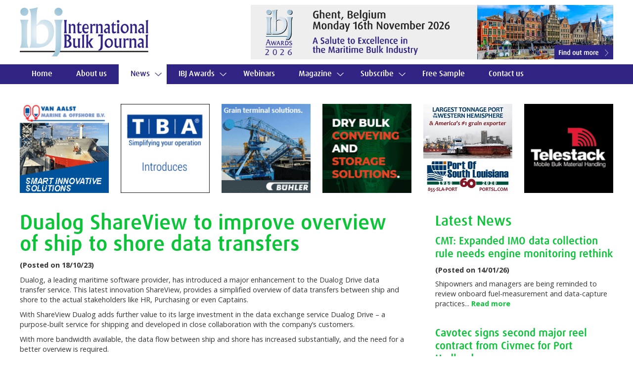

--- FILE ---
content_type: text/html; charset=UTF-8
request_url: https://www.ibj-online.com/dualog-shareview-to-improve-overview-of-ship-to-shore-data-transfers/3300
body_size: 28532
content:
<!doctype html>
<head>
	<meta charset="utf-8" />
	<meta http-equiv="X-UA-Compatible" content="IE=edge,chrome=1" />

	<title>Dualog ShareView to improve overview of ship to shore data transfers </title>
	<meta name="description" content="Read the full story on IBJ Online - Dualog ShareView to improve overview of ship to shore data transfers " />
	
	<link rel="stylesheet" href="https://www.ibj-online.com/css/style-r.css?ver=7" />
	<link rel="stylesheet" href="https://fonts.googleapis.com/css?family=Open+Sans:400,700" type="text/css" />
	<meta name="viewport" content="width=device-width, initial-scale=1, maximum-scale=1" />
	<meta name="format-detection" content="telephone=no">
  
	<script src="https://www.ibj-online.com/js/libs/modernizr-2.0.6.min.js"></script>
	<script src="https://code.jquery.com/jquery-1.7.1.min.js"></script>
	<!--[if lt IE 7 ]>
		<script src="//ajax.googleapis.com/ajax/libs/chrome-frame/1.0.3/CFInstall.min.js"></script>
		<script>window.attachEvent('onload',function(){CFInstall.check({mode:'overlay'})})</script>
	<![endif]-->
	<script type="text/javascript" src="https://www.ibj-online.com/js/jquery.scrollto.js"></script>
	<script type="text/javascript" src="https://www.ibj-online.com/js/superfish.js"></script>
	<script type="text/javascript" src="https://www.ibj-online.com/js/jquery.flexisel.js"></script>
	<script type="text/javascript">
		$(document).ready(function() {
			$('ul.sf-menu').superfish({
				animation: { opacity:'show', height:'show' },
				speed: 'fast',
				autoArrows: false,
				dropShadows: false
			});
			
			$('#showmobnav').click(function(e){
				$('#mobnav').delay(100).fadeToggle();
				e.preventDefault();
			});
			
			$('#subnav1 .showsubnav').click(function(e){
				$('.subnav').hide();
				$(this).parent().children('ul').show(100)
				$('#mobnav li').removeClass('tempon');
				$('#subnav1').addClass('tempon');
				document.getElementById('subnav1').scrollIntoView();
				e.preventDefault();
			});
			
			$('#subnav2 .showsubnav').click(function(e){
				$('.subnav').hide();
				$(this).parent().children('ul').show(100)
				$('#mobnav li').removeClass('tempon');
				$('#subnav2').addClass('tempon');
				document.getElementById('subnav2').scrollIntoView();
				e.preventDefault();
			});
			
			$('#subnav3 .showsubnav').click(function(e){
				$('.subnav').hide();
				$(this).parent().children('ul').show(100)
				$('#mobnav li').removeClass('tempon');
				$('#subnav3').addClass('tempon');
				document.getElementById('subnav3').scrollIntoView();
				e.preventDefault();
			});
			
			$('#subnav4 .showsubnav').click(function(e){
				$('.subnav').hide();
				$(this).parent().children('ul').show(100)
				$('#mobnav li').removeClass('tempon');
				$('#subnav4').addClass('tempon');
				document.getElementById('subnav4').scrollIntoView();
				e.preventDefault();
			});
			
			if( /Android|webOS|iPhone|iPad|iPod|BlackBerry|IEMobile|Opera Mini/i.test(navigator.userAgent)) {
			
				$("#topmobads").flexisel({
					visibleItems: 5,
					animationSpeed: 400,
					autoPlay: true,
					autoPlaySpeed: 5000,            
					pauseOnHover: true,
					enableResponsiveBreakpoints: true,
					responsiveBreakpoints: { 
						portrait: { 
							changePoint:480,
							visibleItems: 1
						}, 
						landscape: { 
							changePoint:640,
							visibleItems: 2
						},
						tablet: { 
							changePoint:900,
							visibleItems: 3
						}
					}
				});
				
				$("#bottommobads").flexisel({
					visibleItems: 5,
					animationSpeed: 400,
					autoPlay: true,
					autoPlaySpeed: 5000,            
					pauseOnHover: true,
					enableResponsiveBreakpoints: true,
					responsiveBreakpoints: { 
						portrait: { 
							changePoint:480,
							visibleItems: 1
						}, 
						landscape: { 
							changePoint:640,
							visibleItems: 2
						},
						tablet: { 
							changePoint:900,
							visibleItems: 3
						}
					}
				});
			}
		});
	</script>	
</head>

<body>
    

<script>
(function(i,s,o,g,r,a,m){i['GoogleAnalyticsObject']=r;i[r]=i[r]||function(){
(i[r].q=i[r].q||[]).push(arguments)},i[r].l=1*new Date();a=s.createElement(o),
m=s.getElementsByTagName(o)[0];a.async=1;a.src=g;m.parentNode.insertBefore(a,m)
})(window,document,'script','//www.google-analytics.com/analytics.js','ga');

ga('create', 'UA-60715098-1', 'auto');
ga('send', 'pageview');
  
/**
* Function that tracks a click on an outbound link in Google Analytics.
* This function takes a valid URL string as an argument, and uses that URL string
* as the event label.
*/
var trackOutboundLink = function(url) {
   ga('send', 'event', 'outbound', 'click', url);
}
</script>
	
	<header>
	
		<div class="container">
			
			<div class="content">
			
				<a href="https://www.ibj-online.com/" title="View homepage"><img src="https://www.ibj-online.com/images/international-bulk-journal.png" alt="International Bulk Journal" id="logo" /></a>
			
				<a href="#" id="showmobnav"><img src="https://www.ibj-online.com/images/showmobnav-bg.png" alt="Menu" /></a>
					
				<div id="mob">
				  
					<ul id="mobnav">
						<li><a href="https://www.ibj-online.com/" title="View homepage">Home</a></li>
						<li><a href="https://www.ibj-online.com/about-us/" title="Find out more about International Bulk Journal">About us</a></li>
						<li class="submenu"><a href="#" title="Read our latest news &amp; events">News</a>
						<li id="subnav4" class="on"><a href="#" title="Read our latest news &amp; events" class="showsubnav">News <img src="https://www.ibj-online.com/images/arrow.png" alt="&darr;" /></a>
							<ul class="subnav">
								<li><a href="https://www.ibj-online.com/news/ports-and-logistics.php" title="Read the latest Ports &amp; Logistics news">Ports &amp; Logistics</a></li>
								<li><a href="https://www.ibj-online.com/news/shipping.php" title="Read the latest Shipping news">Shipping</a></li>
								<li><a href="https://www.ibj-online.com/news/equipment.php" title="Read the latest Equipment news">Equipment</a></li>
								<li><a href="https://www.ibj-online.com/news/commodities.php" title="Read the latest Commodities news">Commodities</a></li>							
								<li><a href="https://www.ibj-online.com/news/" title="Read the latest IBJ news &amp; events">IBJ News</a></li>
								<li><a href="https://www.ibj-online.com/news/features.php" title="Read our features">Features</a></li>
							</ul>
						</li>
						<li id="subnav1"><a href="#" title="View full details on the IBJ Awards" class="showsubnav">IBJ Awards <img src="https://www.ibj-online.com/images/arrow.png" alt="&darr;" /></a>
							<ul class="subnav">
								<li><a href="https://www.ibj-online.com/ibj-awards/" title="View full details">Introduction</a></li>
								<li><a href="https://www.ibj-online.com/ibj-awards/awards-categories.php" title="View full details">Awards Categories</a></li>
								<li><a href="https://www.ibj-online.com/ibj-awards/entry-procedure.php" title="View full details">Entry Procedure</a></li>
								<li><a href="https://www.ibj-online.com/ibj-awards/previous-winners.php" title="View full details">Previous Winners</a></li>
								<li><a href="https://www.ibj-online.com/ibj-awards/bookings.php" title="View full details">Bookings</a></li>
							</ul>
						</li>
						<li><a href="https://www.ibj-online.com/webinars/" title="View our upcoming and archived Webinars">Webinars</a></li>
						<li id="subnav2"><a href="#" title="View full details on International Bulk Journal" class="showsubnav">Magazine <img src="https://www.ibj-online.com/images/arrow.png" alt="&darr;" /></a>
							<ul class="subnav">
								<li><a href="https://www.ibj-online.com/magazine/" title="View full details">Current Issue</a></li>
								<li><a href="https://www.ibj-online.com/magazine/advertising.php" title="View full details">Advertising</a></li>
								<li><a href="https://www.ibj-online.com/magazine/editorial-schedule.php" title="View full details">Editorial Schedule</a></li>
								<li><a href="https://www.ibj-online.com/magazine/readership-profile.php" title="View full details">Readership Profile</a></li>
							</ul>
						</li>
						<li id="subnav3"><a href="#" title="Subscribe to International Bulk Journal" class="showsubnav">Subscribe <img src="https://www.ibj-online.com/images/arrow.png" alt="&darr;" /></a>
							<ul class="subnav">
								<li><a href="https://www.ibj-online.com/subscribe/" title="View full details">Subscribe/Renew Online</a></li>
								<li><a href="https://www.ibj-online.com/subscribe/enquiries.php" title="View full details">Enquiries</a></li>
							</ul>
						</li>
						<li><a href="https://www.ibj-online.com/free-sample/" title="Request a free sample of International Bulk Journal">Free Sample</a></li>
						<li><a href="https://www.ibj-online.com/contact-us/" title="Get in touch with International Bulk Journal">Contact us</a></li>
					</ul>
				
				</div>
			
				<div id="topad">

					<a href="https://www.ibj-online.com/ibj-awards/" title="View full details"><img src="https://www.ibj-online.com/images/ibj-awards-ad.jpg?v=4" alt="IBJ Awards 2026 - Ghent, Belgium - Monday 16th November 2026 -  A Salute to Excellence in the Maritime Bulk Industry" class="mobhide" /></a>
					<a href="https://www.ibj-online.com/ibj-awards/" title="View full details"><img src="https://www.ibj-online.com/images/ibj-awards-ad.jpg?v=4" alt="IBJ Awards 2026 - Ghent, Belgium - Monday 16th November 2026 -  A Salute to Excellence in the Maritime Bulk Industry" class="mobbr" /></a>
			
				</div>
				
				<div class="clear"></div>
				
			</div>
		
		</div>
		
		<nav>
		
			<div class="container">
			
				<ul class="sf-menu">
					<li><a href="https://www.ibj-online.com/" title="View homepage">Home</a></li>
					<li><a href="https://www.ibj-online.com/about-us/" title="Find out more about International Bulk Journal">About us</a></li>
					<li class="submenu on"><a href="#" title="Read our latest news &amp; events">News</a>
						<ul>
							<li><a href="https://www.ibj-online.com/news/ports-and-logistics.php" title="Read the latest Ports &amp; Logistics news">Ports &amp; Logistics</a></li>
							<li><a href="https://www.ibj-online.com/news/shipping.php" title="Read the latest Shipping news">Shipping</a></li>
							<li><a href="https://www.ibj-online.com/news/equipment.php" title="Read the latest Equipment news">Equipment</a></li>
							<li><a href="https://www.ibj-online.com/news/commodities.php" title="Read the latest Commodities news">Commodities</a></li>							
							<li><a href="https://www.ibj-online.com/news/" title="Read the latest IBJ news &amp; events">IBJ News</a></li>
							<li><a href="https://www.ibj-online.com/news/features.php" title="Read our features">Features</a></li>
						</ul>
					</li>
					<li class="submenu"><a href="#" title="View full details on the IBJ Awards">IBJ Awards</a>
						<ul>
							<li><a href="https://www.ibj-online.com/ibj-awards/" title="View full details">Introduction</a></li>
							<li><a href="https://www.ibj-online.com/ibj-awards/awards-categories.php" title="View full details">Awards Categories</a></li>
							<li><a href="https://www.ibj-online.com/ibj-awards/entry-procedure.php" title="View full details">Entry Procedure</a></li>
							<li><a href="https://www.ibj-online.com/ibj-awards/previous-winners.php" title="View full details">Previous Winners</a></li>
							<li><a href="https://www.ibj-online.com/ibj-awards/bookings.php" title="View full details">Bookings</a></li>
						</ul>
					</li>
					<li><a href="https://www.ibj-online.com/webinars/" title="View our upcoming and archived Webinars">Webinars</a></li>
					<li class="submenu"><a href="#" title="View full details on International Bulk Journal">Magazine</a>
						<ul>
							<li><a href="https://www.ibj-online.com/magazine/" title="View full details">Current Issue</a></li>
							<li><a href="https://www.ibj-online.com/magazine/advertising.php" title="View full details">Advertising</a></li>
							<li><a href="https://www.ibj-online.com/magazine/editorial-schedule.php" title="View full details">Editorial Schedule</a></li>
							<li><a href="https://www.ibj-online.com/magazine/readership-profile.php" title="View full details">Readership Profile</a></li>
						</ul>
					</li>
					<li class="submenu"><a href="https://www.ibj-online.com/subscribe/" title="Subscribe to International Bulk Journal">Subscribe</a>
						<ul>
							<li><a href="https://www.ibj-online.com/subscribe/" title="View full details">Subscribe/Renew Online</a></li>
							<li><a href="https://www.ibj-online.com/subscribe/enquiries.php" title="View full details">Enquiries</a></li>
						</ul>
					</li>
					<li><a href="https://www.ibj-online.com/free-sample/" title="Request a free sample of International Bulk Journal">Free Sample</a></li>
					<li><a href="https://www.ibj-online.com/contact-us/" title="Get in touch with International Bulk Journal">Contact us</a></li>
				</ul>
				
			</div>
		
		</nav>

	</header>
    
	<div id="main" role="main">
	
		<div class="container">
		
			<div class="content">
		
<div id="topfullads"><a href="https://vanaalstgroup.com/" title="Visit website (opens new window)" target="_blank" onclick="trackOutboundLink('Van Aalst Advert')"><img src="https://www.ibj-online.com/uploads/ads/van-aalst-217.gif" alt="Van Aalst" class="ad" /></a><a href="https://tba.group/software/bulk-general-cargo-terminal-operating-system-commtrac" title="Visit website (opens new window)" target="_blank" onclick="trackOutboundLink('TBA Group Advert')"><img src="https://www.ibj-online.com/uploads/ads/tba-group-240.gif" alt="TBA Group" class="ad" /></a><a href="https://www.buhlergroup.com/global/en/process-technologies/Handling/Ship-loading-and-unloading.html" title="Visit website (opens new window)" target="_blank" onclick="trackOutboundLink('B&uuml;hler GmbH Advert')"><img src="https://www.ibj-online.com/uploads/ads/buhler-gmbh-237.gif" alt="B&uuml;hler GmbH" class="ad" /></a><a href="https://www.cimbria.com/" title="Visit website (opens new window)" target="_blank" onclick="trackOutboundLink('Cimbria Advert')"><img src="https://www.ibj-online.com/uploads/ads/cimbria-218.gif" alt="Cimbria" class="ad" /></a><a href="http://portsl.com/" title="Visit website (opens new window)" target="_blank" onclick="trackOutboundLink('Port of South Louisiana Advert')"><img src="https://www.ibj-online.com/uploads/ads/port-of-south-louisiana-212.jpg" alt="Port of South Louisiana" class="ad" /></a><a href="http://www.telestack.com/" title="Visit website (opens new window)" target="_blank" onclick="trackOutboundLink('Telestack Advert')"><img src="https://www.ibj-online.com/uploads/ads/83.gif" alt="Telestack" class="ad last" /></a></div><ul id="topmobads"><li><a href="https://www.buhlergroup.com/global/en/process-technologies/Handling/Ship-loading-and-unloading.html" title="Visit website (opens new window)" target="_blank" onclick="trackOutboundLink('B&uuml;hler GmbH Advert')"><img src="https://www.ibj-online.com/uploads/ads/buhler-gmbh-237.gif" alt="B&uuml;hler GmbH" /></a></li><li><a href="https://www.genevadry.com" title="Visit website (opens new window)" target="_blank" onclick="trackOutboundLink('Geneva Dry Advert')"><img src="https://www.ibj-online.com/uploads/ads/geneva-dry-233.jpg" alt="Geneva Dry" /></a></li><li><a href="http://portsl.com/" title="Visit website (opens new window)" target="_blank" onclick="trackOutboundLink('Port of South Louisiana Advert')"><img src="https://www.ibj-online.com/uploads/ads/port-of-south-louisiana-212.jpg" alt="Port of South Louisiana" /></a></li><li><a href="https://www.cimbria.com/" title="Visit website (opens new window)" target="_blank" onclick="trackOutboundLink('Cimbria Advert')"><img src="https://www.ibj-online.com/uploads/ads/cimbria-218.gif" alt="Cimbria" /></a></li><li><a href="https://www.sailors-society.org/" title="Visit website (opens new window)" target="_blank" onclick="trackOutboundLink('Sailors Society Advert')"><img src="https://www.ibj-online.com/uploads/ads/sailors-society-232.jpg" alt="Sailors Society" /></a></li><li><a href="https://www.portofstockton.com/" title="Visit website (opens new window)" target="_blank" onclick="trackOutboundLink('Port of Stockton Advert')"><img src="https://www.ibj-online.com/uploads/ads/port-of-stockton-181.jpg" alt="Port of Stockton" /></a></li></ul>			
			<div class="clear"></div>
			<div id="leftcol">
			
<h1 class="equipment">Dualog ShareView to improve overview of ship to shore data transfers  </h1><p><strong>(Posted on 18/10/23)</strong></p> <p>Dualog, a leading maritime software provider, has introduced a major enhancement to the Dualog Drive data transfer service. This latest innovation ShareView, provides a simplified overview of data transfers between ship and shore to the actual stakeholders like HR, Purchasing or even Captains.</p>
<p>With ShareView Dualog adds further value to its large investment in the data exchange service Dualog Drive &ndash; a purpose-built service for shipping and developed in close collaboration with the company&rsquo;s customers.</p>
<p>With more bandwidth available, the data flow between ship and shore has increased substantially, and the need for a better overview is required.</p>
<p>ShareView offers a dedicated link on a &ldquo;need to know basis&rdquo; that shows how specific tasks are progressing in real-time. This simplifies work, lessens the need for IT help, and brings more clarity to the process.</p>
<p>ShareView makes it easier to monitor data transfers and encourage teamwork between ship and office teams. By giving access to updates on transmission status, it improves decision-making and communication.</p>
<p>Kristian Olsen, Product Manager at Dualog, says: &ldquo;With ShareView customers monitor their data just like a parcel tracking function.&rdquo;</p>
<p>"Our goal has always been to simplify ship-shore data transfers. ShareView is a big step in that direction. It offers both onboard and onshore users better control of their tasks and reduces the pressure on IT staff," summarises Kristian Olsen.</p>
<p>With the new ShareView&trade; service, Dualog&reg; Drive is strengthening its position as a purpose-built innovative solution for ship/shore data management. The ShareView&trade; feature reaffirms Dualog's commitment to bring ship and shore closer and help our customers to run their digital operations more efficiently, securely, and competitively.</p>
			</div>
			
			<div id="rightcol">
			
<h2 class="topmargin equipment">Latest News</h2><h3><a href="https://www.ibj-online.com/cmt-expanded-imo-data-collection-rule-needs-engine-monitoring-rethink/4439" title="View full details" class="equipment">CMT: Expanded IMO data collection rule needs engine monitoring rethink</a></h3><strong>(Posted on 14/01/26)</strong><p>Shipowners and managers are being reminded to review onboard fuel-measurement and data-capture practices... <a href="https://www.ibj-online.com/cmt-expanded-imo-data-collection-rule-needs-engine-monitoring-rethink/4439" title="View full details" class="equipment">Read more</a></p><br /><h3><a href="https://www.ibj-online.com/cavotec-signs-second-major-reel-contract-from-civmec-for-port-hedland/4438" title="View full details" class="equipment">Cavotec signs second major reel contract from Civmec for Port Hedland </a></h3><strong>(Posted on 14/01/26)</strong><p>Cavotec has signed another contract with Australian construction and engineering company Civmec for... <a href="https://www.ibj-online.com/cavotec-signs-second-major-reel-contract-from-civmec-for-port-hedland/4438" title="View full details" class="equipment">Read more</a></p><br /><h3><a href="https://www.ibj-online.com/samuel-sch-r-is-the-new-ceo-of-b-hler-group/4430" title="View full details" class="equipment">Samuel Sch&auml;r is the new CEO of B&uuml;hler Group</a></h3><strong>(Posted on 06/01/26)</strong><p>As announced in April 2025, Samuel Sch&auml;r has assumed his position as CEO of B&uuml;hler, effective... <a href="https://www.ibj-online.com/samuel-sch-r-is-the-new-ceo-of-b-hler-group/4430" title="View full details" class="equipment">Read more</a></p><br /><h3><a href="https://www.ibj-online.com/smart-ship-hub-expects-breakthrough-year-for-digitalisation-in-2026/4423" title="View full details" class="equipment">Smart Ship Hub expects breakthrough year for digitalisation in 2026</a></h3><strong>(Posted on 23/12/25)</strong><p>Leading vessel performance platform Smart Ship Hub says the industry should expect a breakthrough year... <a href="https://www.ibj-online.com/smart-ship-hub-expects-breakthrough-year-for-digitalisation-in-2026/4423" title="View full details" class="equipment">Read more</a></p><br /><h3><a href="https://www.ibj-online.com/accelerating-zero-carbon-shipping-in-the-nordics/4418" title="View full details" class="equipment">Accelerating zero-carbon shipping in the Nordics</a></h3><strong>(Posted on 18/12/25)</strong><p>The Nordic countries are taking an important step towards decarbonising maritime transport with the... <a href="https://www.ibj-online.com/accelerating-zero-carbon-shipping-in-the-nordics/4418" title="View full details" class="equipment">Read more</a></p><br /><h3><a href="https://www.ibj-online.com/steelpaint-appoints-add-marine-to-drive-growth-in-greece-and-cyprus/4417" title="View full details" class="equipment">Steelpaint appoints ADD Marine to drive growth in Greece and Cyprus</a></h3><strong>(Posted on 18/12/25)</strong><p>Germany&rsquo;s Steelpaint has appointed ADD Marine as its representative for Greece and Cyprus, strengthening... <a href="https://www.ibj-online.com/steelpaint-appoints-add-marine-to-drive-growth-in-greece-and-cyprus/4417" title="View full details" class="equipment">Read more</a></p><br /><h3><a href="https://www.ibj-online.com/rio-tinto-s-first-pilbara-made-rail-car-built-by-gemco-in-karratha/4409" title="View full details" class="equipment">Rio Tinto&rsquo;s first Pilbara-made rail car built by Gemco in Karratha </a></h3><strong>(Posted on 09/12/25)</strong><p>Rio Tinto&rsquo;s first Pilbara-made iron ore rail car has rolled off the production line in Karratha... <a href="https://www.ibj-online.com/rio-tinto-s-first-pilbara-made-rail-car-built-by-gemco-in-karratha/4409" title="View full details" class="equipment">Read more</a></p><br /><h3><a href="https://www.ibj-online.com/electric-liebherr-portal-crane-strengthens-baria-serece-vietnam/4403" title="View full details" class="equipment">Electric Liebherr portal crane strengthens Baria Serece, Vietnam</a></h3><strong>(Posted on 04/12/25)</strong><p>Precision meets progress at Phu My Port, Vietnam. The LPS 550 has been deployed to handle bulk commodities... <a href="https://www.ibj-online.com/electric-liebherr-portal-crane-strengthens-baria-serece-vietnam/4403" title="View full details" class="equipment">Read more</a></p><br /><h3><a href="https://www.ibj-online.com/bound4blue-targets-asian-growth-with-new-production-capabilities/4399" title="View full details" class="equipment">bound4blue targets Asian growth with new production capabilities</a></h3><strong>(Posted on 02/12/25)</strong><p>bound4blue, a global leader in wind propulsion systems, has expanded its industrial footprint in Asia... <a href="https://www.ibj-online.com/bound4blue-targets-asian-growth-with-new-production-capabilities/4399" title="View full details" class="equipment">Read more</a></p><br /><h3><a href="https://www.ibj-online.com/dnv-methanol-as-marine-fuel-at-high-readiness-level/4395" title="View full details" class="equipment">DNV: Methanol as marine fuel at high readiness level</a></h3><strong>(Posted on 02/12/25)</strong><p>As the industry explores multiple decarbonisation pathways, methanol is gaining attention as a practical... <a href="https://www.ibj-online.com/dnv-methanol-as-marine-fuel-at-high-readiness-level/4395" title="View full details" class="equipment">Read more</a></p><br />			
			</div>
			
			<div class="clear"></div>
			
				<div class="clear"></div>
			
<div id="bottomfullads"><a href="https://www.sailors-society.org/" title="Visit website (opens new window)" target="_blank" onclick="trackOutboundLink('Sailors Society Advert')"><img src="https://www.ibj-online.com/uploads/ads/sailors-society-232.jpg" alt="Sailors Society" class="ad" /></a><a href="http://www.vigan.com/en/" title="Visit website (opens new window)" target="_blank" onclick="trackOutboundLink('Vigan Advert')"><img src="https://www.ibj-online.com/uploads/ads/vigan-220.gif" alt="Vigan" class="ad" /></a><a href="https://www.portofstockton.com/" title="Visit website (opens new window)" target="_blank" onclick="trackOutboundLink('Port of Stockton Advert')"><img src="https://www.ibj-online.com/uploads/ads/port-of-stockton-181.jpg" alt="Port of Stockton" class="ad" /></a><a href="https://www.genevadry.com" title="Visit website (opens new window)" target="_blank" onclick="trackOutboundLink('Geneva Dry Advert')"><img src="https://www.ibj-online.com/uploads/ads/geneva-dry-233.jpg" alt="Geneva Dry" class="ad" /></a></div><ul id="bottommobads"><li><a href="https://vanaalstgroup.com/" title="Visit website (opens new window)" target="_blank" onclick="trackOutboundLink('Van Aalst Advert')"><img src="https://www.ibj-online.com/uploads/ads/van-aalst-217.gif" alt="Van Aalst" /></a></li><li><a href="http://www.telestack.com/" title="Visit website (opens new window)" target="_blank" onclick="trackOutboundLink('Telestack Advert')"><img src="https://www.ibj-online.com/uploads/ads/83.gif" alt="Telestack" /></a></li></ul>		
			</div>
		
		</div>
		
		<div id="newsletter">
		
			<div class="container center">
			
				<h2>Subscribe to our newsletter</h2>
				
				<p>Keep up to date with the latest global news in bulk cargo handling and shipping</p>
				
				<form id="subForm" class="js-cm-form" action="https://www.createsend.com/t/subscribeerror?description=" method="post" data-id="A61C50BEC994754B1D79C5819EC1255C5734AD377DD82F5B43FB12C469AD7C2C97332C5D2E9474C9EFE82BC628BFBB0CEF74781D9683F491927B0EB834E2C19A">

					<p><label for="fieldName">Name:</label> <input  id="fieldName" name="cm-name" type="text" class="textbox" /> &nbsp; <label for="fieldEmail">Email:</label> <input id="fieldEmail" class="js-cm-email-input textbox" name="cm-sktiik-sktiik" type="email" required />  &nbsp; <input type="submit" value="Subscribe" class="js-cm-submit-button button" /></p>

				</form>
				
				<script type="text/javascript" src="https://js.createsend1.com/javascript/copypastesubscribeformlogic.js"></script>
			
			</div>
		
		</div>

	</div>
    
	<footer>
		
		<img src="https://www.ibj-online.com/images/international-bulk-journal-footer.png" alt="IBJ" />
		
		<div id="social">
		
			<a href="https://www.facebook.com/international.bulk.journal" title="Follow us on Facebook (opens new tab)" target="_blank"><img src="https://www.ibj-online.com/images/facebook.png" alt="Facebook" /></a><a href="https://www.instagram.com/international_bulk_journal/" title="Follow us on Instagram (opens new tab)" target="_blank"><img src="https://www.ibj-online.com/images/instagram.png" alt="Instagram" /></a><a href="https://www.linkedin.com/in/ray-girvan-10402619/?originalSubdomain=uk" title="Follow us on LinkedIn (opens new tab)" target="_blank"><img src="https://www.ibj-online.com/images/linkedin.png" alt="LinkedIn" /></a>
		
		</div>
		
		<p>&copy; International Bulk Journal, All rights reserved <span class="mobhide">|</span> <br class="mobbr" /><a href="https://www.ibj-online.com/sitemap/" title="View sitemap">Sitemap</a> | Created by <a href="http://www.uqwebdesign.com" title="Visit UQ Web Design website (opens new window)" target="_blank" rel="nofollow">UQ Web Design</a><br />		
		<span class="small">By using this site, you agree we can set and use cookies.<br class="mobbr" /> For more details <a href="https://www.ibj-online.com/cookies-policy/" title="View our cookies policy">view our cookies policy</a></span></p>
		
		<p id="backtotop"><img src="https://www.ibj-online.com/images/back-to-top.png" alt="&uarr;" /> <a href="#top" title="Go to top of page">Back to top</a></p>
		
	</footer>
	
	
</body>
</html>